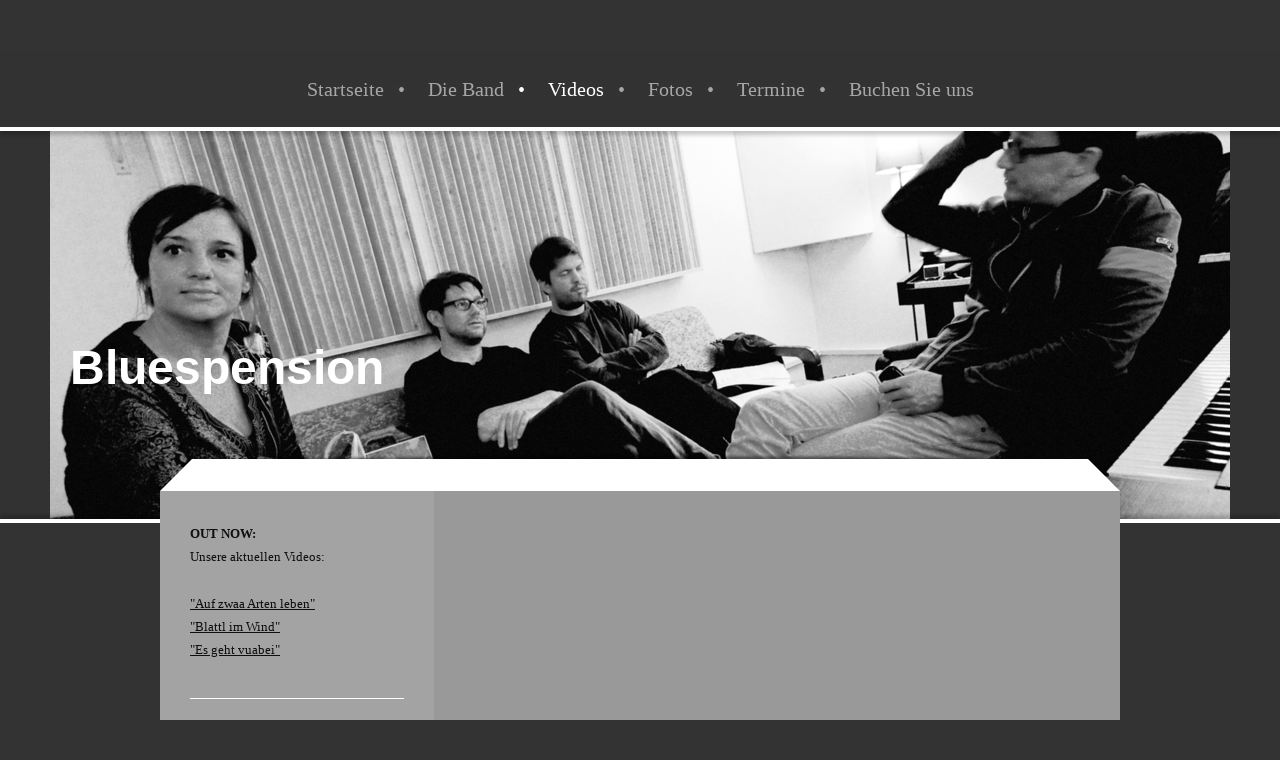

--- FILE ---
content_type: text/html; charset=UTF-8
request_url: https://www.bluespension.at/videos/
body_size: 5629
content:
<!DOCTYPE html>
<html lang="de"  ><head prefix="og: http://ogp.me/ns# fb: http://ogp.me/ns/fb# business: http://ogp.me/ns/business#">
    <meta http-equiv="Content-Type" content="text/html; charset=utf-8"/>
    <meta name="generator" content="IONOS MyWebsite"/>
        
    <link rel="dns-prefetch" href="//cdn.website-start.de/"/>
    <link rel="dns-prefetch" href="//106.mod.mywebsite-editor.com"/>
    <link rel="dns-prefetch" href="https://106.sb.mywebsite-editor.com/"/>
    <link rel="shortcut icon" href="//cdn.website-start.de/favicon.ico"/>
        <title>Bluespension - Videos</title>
    
    <style type="text/css">@media screen and (min-device-width: 1024px) {
            .mediumScreenDisabled { display:block }
            .smallScreenDisabled { display:block }
        }
        @media screen and (max-device-width: 1024px) { .mediumScreenDisabled { display:none } }
        @media screen and (max-device-width: 568px) { .smallScreenDisabled { display:none } }
                @media screen and (min-width: 1024px) {
            .mobilepreview .mediumScreenDisabled { display:block }
            .mobilepreview .smallScreenDisabled { display:block }
        }
        @media screen and (max-width: 1024px) { .mobilepreview .mediumScreenDisabled { display:none } }
        @media screen and (max-width: 568px) { .mobilepreview .smallScreenDisabled { display:none } }</style>
    <meta name="viewport" content="width=1025"/>

<meta name="format-detection" content="telephone=no"/>
        <meta name="keywords" content="Musik, Band, Blues, Österreich, Theater, Film, Schauspiel, Kabarett, Volksmusik, Florian Eisner, Dominik Kaschke, Stefan Moser, Bina Blumencron"/>
            <meta name="description" content="Offizielle Homepage der Bluespension"/>
            <meta name="robots" content="index,follow"/>
        <link href="//cdn.website-start.de/templates/2123/style.css?1758547156484" rel="stylesheet" type="text/css"/>
    <link href="https://www.bluespension.at/s/style/theming.css?1707430784" rel="stylesheet" type="text/css"/>
    <link href="//cdn.website-start.de/app/cdn/min/group/web.css?1758547156484" rel="stylesheet" type="text/css"/>
<link href="//cdn.website-start.de/app/cdn/min/moduleserver/css/de_DE/common,shoppingbasket?1758547156484" rel="stylesheet" type="text/css"/>
    <link href="//cdn.website-start.de/app/cdn/min/group/mobilenavigation.css?1758547156484" rel="stylesheet" type="text/css"/>
    <link href="https://106.sb.mywebsite-editor.com/app/logstate2-css.php?site=977851564&amp;t=1766419578" rel="stylesheet" type="text/css"/>

<script type="text/javascript">
    /* <![CDATA[ */
var stagingMode = '';
    /* ]]> */
</script>
<script src="https://106.sb.mywebsite-editor.com/app/logstate-js.php?site=977851564&amp;t=1766419578"></script>
    <script type="text/javascript">
    /* <![CDATA[ */
    var systemurl = 'https://106.sb.mywebsite-editor.com/';
    var webPath = '/';
    var proxyName = '';
    var webServerName = 'www.bluespension.at';
    var sslServerUrl = 'https://www.bluespension.at';
    var nonSslServerUrl = 'http://www.bluespension.at';
    var webserverProtocol = 'http://';
    var nghScriptsUrlPrefix = '//106.mod.mywebsite-editor.com';
    var sessionNamespace = 'DIY_SB';
    var jimdoData = {
        cdnUrl:  '//cdn.website-start.de/',
        messages: {
            lightBox: {
    image : 'Bild',
    of: 'von'
}

        },
        isTrial: 0,
        pageId: 929154806    };
    var script_basisID = "977851564";

    diy = window.diy || {};
    diy.web = diy.web || {};

        diy.web.jsBaseUrl = "//cdn.website-start.de/s/build/";

    diy.context = diy.context || {};
    diy.context.type = diy.context.type || 'web';
    /* ]]> */
</script>

<script type="text/javascript" src="//cdn.website-start.de/app/cdn/min/group/web.js?1758547156484" crossorigin="anonymous"></script><script type="text/javascript" src="//cdn.website-start.de/s/build/web.bundle.js?1758547156484" crossorigin="anonymous"></script><script type="text/javascript" src="//cdn.website-start.de/app/cdn/min/group/mobilenavigation.js?1758547156484" crossorigin="anonymous"></script><script src="//cdn.website-start.de/app/cdn/min/moduleserver/js/de_DE/common,shoppingbasket?1758547156484"></script>
<script type="text/javascript" src="https://cdn.website-start.de/proxy/apps/static/resource/dependencies/"></script><script type="text/javascript">
                    if (typeof require !== 'undefined') {
                        require.config({
                            waitSeconds : 10,
                            baseUrl : 'https://cdn.website-start.de/proxy/apps/static/js/'
                        });
                    }
                </script><script type="text/javascript" src="//cdn.website-start.de/app/cdn/min/group/pfcsupport.js?1758547156484" crossorigin="anonymous"></script>    <meta property="og:type" content="business.business"/>
    <meta property="og:url" content="https://www.bluespension.at/videos/"/>
    <meta property="og:title" content="Bluespension - Videos"/>
            <meta property="og:description" content="Offizielle Homepage der Bluespension"/>
                <meta property="og:image" content="https://www.bluespension.at/s/img/emotionheader.jpg"/>
        <meta property="business:contact_data:country_name" content="Deutschland"/>
    
    
    
    
    
    
    
    
</head>


<body class="body   cc-pagemode-default diyfeSidebarLeft diy-market-de_DE" data-pageid="929154806" id="page-929154806">
    
    <div class="diyw">
        <!-- master-0 -->
<div class="diyweb diywebHasSidebar">
  <div class="diywebMobileNav">
    <div class="diywebGutter">
      
<nav id="diyfeMobileNav" class="diyfeCA diyfeCA2" role="navigation">
    <a title="Navigation aufklappen/zuklappen">Navigation aufklappen/zuklappen</a>
    <ul class="mainNav1"><li class=" hasSubNavigation"><a data-page-id="928870917" href="https://www.bluespension.at/" class=" level_1"><span>Startseite</span></a></li><li class=" hasSubNavigation"><a data-page-id="929154757" href="https://www.bluespension.at/die-band-1/" class=" level_1"><span>Die Band</span></a><span class="diyfeDropDownSubOpener">&nbsp;</span><div class="diyfeDropDownSubList diyfeCA diyfeCA2"><ul class="mainNav2"><li class=" hasSubNavigation"><a data-page-id="928870940" href="https://www.bluespension.at/die-band-1/florian-eisner/" class=" level_2"><span>Florian Eisner</span></a></li><li class=" hasSubNavigation"><a data-page-id="929154758" href="https://www.bluespension.at/die-band-1/bina-blumencron/" class=" level_2"><span>Bina Blumencron</span></a></li><li class=" hasSubNavigation"><a data-page-id="928870941" href="https://www.bluespension.at/die-band-1/stefan-moser/" class=" level_2"><span>Stefan Moser</span></a></li><li class=" hasSubNavigation"><a data-page-id="928870942" href="https://www.bluespension.at/die-band-1/dominik-kaschke/" class=" level_2"><span>Dominik Kaschke</span></a></li></ul></div></li><li class="current hasSubNavigation"><a data-page-id="929154806" href="https://www.bluespension.at/videos/" class="current level_1"><span>Videos</span></a></li><li class=" hasSubNavigation"><a data-page-id="929154807" href="https://www.bluespension.at/fotos/" class=" level_1"><span>Fotos</span></a></li><li class=" hasSubNavigation"><a data-page-id="928884321" href="https://www.bluespension.at/termine/" class=" level_1"><span>Termine</span></a></li><li class=" hasSubNavigation"><a data-page-id="928870977" href="https://www.bluespension.at/buchen-sie-uns/" class=" level_1"><span>Buchen Sie uns</span></a></li></ul></nav>
    </div>
  </div>
  <div class="diywebHeader diyfeCA diyfeCA2">
    <div class="diywebLiveArea">
      <div class="diywebLogo">
        
    <style type="text/css" media="all">
        /* <![CDATA[ */
                .diyw #website-logo {
            text-align: center !important;
                    }
        
        
        .diyw #website-logo p.website-logo-text,
        .diyw #website-logo p.website-logo-text a.website-logo-text {
            text-align: center !important;
            font-family: Arial, Helvetica, sans-serif !important;
            font-size: 18px !important;
            font-style: normal !important;
            font-weight: normal !important;
        }
        
                /* ]]> */
    </style>

    <div id="website-logo">
    
            </div>


      </div>
    </div>
  </div>
  <div class="diywebNav diywebNavMain diywebNav1 diywebNavHorizontal diyfeCA diyfeCA2">
    <div class="diywebLiveArea">
      <div class="diyfeGE">
        <div class="diywebGutter">
          <div class="webnavigation"><ul id="mainNav1" class="mainNav1"><li class="navTopItemGroup_1"><a data-page-id="928870917" href="https://www.bluespension.at/" class="level_1"><span>Startseite</span></a></li><li class="navTopItemGroup_2"><a data-page-id="929154757" href="https://www.bluespension.at/die-band-1/" class="level_1"><span>Die Band</span></a></li><li class="navTopItemGroup_3"><a data-page-id="929154806" href="https://www.bluespension.at/videos/" class="current level_1"><span>Videos</span></a></li><li class="navTopItemGroup_4"><a data-page-id="929154807" href="https://www.bluespension.at/fotos/" class="level_1"><span>Fotos</span></a></li><li class="navTopItemGroup_5"><a data-page-id="928884321" href="https://www.bluespension.at/termine/" class="level_1"><span>Termine</span></a></li><li class="navTopItemGroup_6"><a data-page-id="928870977" href="https://www.bluespension.at/buchen-sie-uns/" class="level_1"><span>Buchen Sie uns</span></a></li></ul></div>
        </div>
      </div>
    </div>
  </div>
  <div id="diywebAppContainer1st"></div>
  <div class="diywebEmotionHeader">
    <div class="diywebLiveArea">
      <div class="diyfeGE">
        
<style type="text/css" media="all">
.diyw div#emotion-header {
        max-width: 1180;
        max-height: 388px;
                background: #EEEEEE;
    }

.diyw div#emotion-header-title-bg {
    left: 0%;
    top: 68%;
    width: 87.92%;
    height: 12.02%;

    background-color: #0080ff;
    opacity: 0.00;
    filter: alpha(opacity = 0);
    }

.diyw div#emotion-header strong#emotion-header-title {
    left: 8%;
    top: 67%;
    color: #ffffff;
        font: normal bold 48px/120% Arial, Helvetica, sans-serif;
}

.diyw div#emotion-no-bg-container{
    max-height: 388px;
}

.diyw div#emotion-no-bg-container .emotion-no-bg-height {
    margin-top: 32.88%;
}
</style>
<div id="emotion-header" data-action="loadView" data-params="active" data-imagescount="1">
            <img src="https://www.bluespension.at/s/img/emotionheader.jpg?1604064533.1180.388px" id="emotion-header-img" alt=""/>
            
        <div id="ehSlideshowPlaceholder">
            <div id="ehSlideShow">
                <div class="slide-container">
                                        <div style="background-color: #EEEEEE">
                            <img src="https://www.bluespension.at/s/img/emotionheader.jpg?1604064533.1180.388px" alt=""/>
                        </div>
                                    </div>
            </div>
        </div>


        <script type="text/javascript">
        //<![CDATA[
                diy.module.emotionHeader.slideShow.init({ slides: [{"url":"https:\/\/www.bluespension.at\/s\/img\/emotionheader.jpg?1604064533.1180.388px","image_alt":"","bgColor":"#EEEEEE"}] });
        //]]>
        </script>

    
    
                  	<div id="emotion-header-title-bg"></div>
    
            <strong id="emotion-header-title" style="text-align: left">Bluespension</strong>
                    <div class="notranslate">
                <svg xmlns="http://www.w3.org/2000/svg" version="1.1" id="emotion-header-title-svg" viewBox="0 0 1180 388" preserveAspectRatio="xMinYMin meet"><text style="font-family:Arial, Helvetica, sans-serif;font-size:48px;font-style:normal;font-weight:bold;fill:#ffffff;line-height:1.2em;"><tspan x="0" style="text-anchor: start" dy="0.95em">Bluespension</tspan></text></svg>
            </div>
            
    
    <script type="text/javascript">
    //<![CDATA[
    (function ($) {
        function enableSvgTitle() {
                        var titleSvg = $('svg#emotion-header-title-svg'),
                titleHtml = $('#emotion-header-title'),
                emoWidthAbs = 1180,
                emoHeightAbs = 388,
                offsetParent,
                titlePosition,
                svgBoxWidth,
                svgBoxHeight;

                        if (titleSvg.length && titleHtml.length) {
                offsetParent = titleHtml.offsetParent();
                titlePosition = titleHtml.position();
                svgBoxWidth = titleHtml.width();
                svgBoxHeight = titleHtml.height();

                                titleSvg.get(0).setAttribute('viewBox', '0 0 ' + svgBoxWidth + ' ' + svgBoxHeight);
                titleSvg.css({
                   left: Math.roundTo(100 * titlePosition.left / offsetParent.width(), 3) + '%',
                   top: Math.roundTo(100 * titlePosition.top / offsetParent.height(), 3) + '%',
                   width: Math.roundTo(100 * svgBoxWidth / emoWidthAbs, 3) + '%',
                   height: Math.roundTo(100 * svgBoxHeight / emoHeightAbs, 3) + '%'
                });

                titleHtml.css('visibility','hidden');
                titleSvg.css('visibility','visible');
            }
        }

        
            var posFunc = function($, overrideSize) {
                var elems = [], containerWidth, containerHeight;
                                    elems.push({
                        selector: '#emotion-header-title',
                        overrideSize: true,
                        horPos: 2.3,
                        vertPos: 62.63                    });
                    lastTitleWidth = $('#emotion-header-title').width();
                                                elems.push({
                    selector: '#emotion-header-title-bg',
                    horPos: 54.72,
                    vertPos: 21                });
                                
                containerWidth = parseInt('1180');
                containerHeight = parseInt('388');

                for (var i = 0; i < elems.length; ++i) {
                    var el = elems[i],
                        $el = $(el.selector),
                        pos = {
                            left: el.horPos,
                            top: el.vertPos
                        };
                    if (!$el.length) continue;
                    var anchorPos = $el.anchorPosition();
                    anchorPos.$container = $('#emotion-header');

                    if (overrideSize === true || el.overrideSize === true) {
                        anchorPos.setContainerSize(containerWidth, containerHeight);
                    } else {
                        anchorPos.setContainerSize(null, null);
                    }

                    var pxPos = anchorPos.fromAnchorPosition(pos),
                        pcPos = anchorPos.toPercentPosition(pxPos);

                    var elPos = {};
                    if (!isNaN(parseFloat(pcPos.top)) && isFinite(pcPos.top)) {
                        elPos.top = pcPos.top + '%';
                    }
                    if (!isNaN(parseFloat(pcPos.left)) && isFinite(pcPos.left)) {
                        elPos.left = pcPos.left + '%';
                    }
                    $el.css(elPos);
                }

                // switch to svg title
                enableSvgTitle();
            };

                        var $emotionImg = jQuery('#emotion-header-img');
            if ($emotionImg.length > 0) {
                // first position the element based on stored size
                posFunc(jQuery, true);

                // trigger reposition using the real size when the element is loaded
                var ehLoadEvTriggered = false;
                $emotionImg.one('load', function(){
                    posFunc(jQuery);
                    ehLoadEvTriggered = true;
                                        diy.module.emotionHeader.slideShow.start();
                                    }).each(function() {
                                        if(this.complete || typeof this.complete === 'undefined') {
                        jQuery(this).load();
                    }
                });

                                noLoadTriggeredTimeoutId = setTimeout(function() {
                    if (!ehLoadEvTriggered) {
                        posFunc(jQuery);
                    }
                    window.clearTimeout(noLoadTriggeredTimeoutId)
                }, 5000);//after 5 seconds
            } else {
                jQuery(function(){
                    posFunc(jQuery);
                });
            }

                        if (jQuery.isBrowser && jQuery.isBrowser.ie8) {
                var longTitleRepositionCalls = 0;
                longTitleRepositionInterval = setInterval(function() {
                    if (lastTitleWidth > 0 && lastTitleWidth != jQuery('#emotion-header-title').width()) {
                        posFunc(jQuery);
                    }
                    longTitleRepositionCalls++;
                    // try this for 5 seconds
                    if (longTitleRepositionCalls === 5) {
                        window.clearInterval(longTitleRepositionInterval);
                    }
                }, 1000);//each 1 second
            }

            }(jQuery));
    //]]>
    </script>

    </div>

      </div>
    </div>
  </div>
  <div class="diywebContent">
    <div class="diywebLiveArea diyfeCA diyfeCA1">
      <div class="diywebMainGutter">
        <div class="diywebNav diywebNav23 diywebNavHorizontal">
          <div class="diyfeGE diywebHideOnSmall diyfeCA diyfeCA3">
            <div class="diywebGutter">
              <div class="webnavigation"></div>
              <div class="webnavigation"></div>
            </div>
          </div>
        </div>
        <div class="diyfeGridGroup diyfeGridPull">
          <div class="diywebMain diyfeGE">
            <div class="diywebGutter">
              
        <div id="content_area">
        	<div id="content_start"></div>
        	
        
        <div id="matrix_1026924867" class="sortable-matrix" data-matrixId="1026924867"><div class="n module-type-video diyfeLiveArea "> <iframe id="video7b7aa14e83ca78dfe57e3696286599db" type="text/html" width="425" height="350" src="//www.youtube.com/embed/vmv8G38A0Cw?fs=1&amp;wmode=opaque&amp;rel=0" frameborder="0" allowFullScreen="1"></iframe><script type="text/javascript">
/* <![CDATA[ */
(function(){
    var video = jQuery("#video7b7aa14e83ca78dfe57e3696286599db");
    var ratio = video.height() / video.width();
    var parent = video.parent();
    var maxWidth = Math.min(425, parent.width());
    video.width(maxWidth);
    video.height(video.width() * ratio);
})();
/* ]]> */
</script> </div><div class="n module-type-video diyfeLiveArea "> <iframe id="videob5f9a400833407e2a9a746ebf8409771" type="text/html" width="425" height="350" src="//www.youtube.com/embed/XyTb4OMLtXU?fs=1&amp;wmode=opaque&amp;rel=0" frameborder="0" allowFullScreen="1"></iframe><script type="text/javascript">
/* <![CDATA[ */
(function(){
    var video = jQuery("#videob5f9a400833407e2a9a746ebf8409771");
    var ratio = video.height() / video.width();
    var parent = video.parent();
    var maxWidth = Math.min(425, parent.width());
    video.width(maxWidth);
    video.height(video.width() * ratio);
})();
/* ]]> */
</script> </div><div class="n module-type-video diyfeLiveArea "> <iframe id="videoc4cabe99d66d401ab83888035c60d710" type="text/html" width="425" height="350" src="//www.youtube.com/embed/ahaKfg14X0A?fs=1&amp;wmode=opaque&amp;rel=0" frameborder="0" allowFullScreen="1"></iframe><script type="text/javascript">
/* <![CDATA[ */
(function(){
    var video = jQuery("#videoc4cabe99d66d401ab83888035c60d710");
    var ratio = video.height() / video.width();
    var parent = video.parent();
    var maxWidth = Math.min(425, parent.width());
    video.width(maxWidth);
    video.height(video.width() * ratio);
})();
/* ]]> */
</script> </div></div>
        
        
        </div>
            </div>
          </div>
          <div class="diywebSecondary diyfeGE">
            <div class="diywebSidebar">
              <div class="diyfeGE">
                <div class="diywebGutter diyfeCA diyfeCA3">
                  <div id="matrix_1026661345" class="sortable-matrix" data-matrixId="1026661345"><div class="n module-type-text diyfeLiveArea "> <p><strong>OUT NOW:</strong></p>
<p>Unsere aktuellen Videos:</p>
<p> </p>
<p><a href="https://youtu.be/vmv8G38A0Cw" target="_blank">"Auf zwaa Arten leben"</a></p>
<p><a href="https://youtu.be/XyTb4OMLtXU" target="_blank">"Blattl im Wind"</a></p>
<p><a href="https://youtu.be/ahaKfg14X0A" target="_blank">"Es geht vuabei"</a></p>
<p> </p> </div><div class="n module-type-hr diyfeLiveArea "> <div style="padding: 0px 0px">
    <div class="hr"></div>
</div>
 </div></div>
                </div>
              </div>
            </div>
          </div>
        </div>
      </div>
    </div>
  </div>
  <div class="diywebFooter">
    <div class="diywebLiveArea">
      <div class="diywebMainGutter">
        <div class="diyfeGE diywebPull diyfeCA diyfeCA4">
          <div class="diywebGutter">
            <div id="contentfooter">
    <div class="leftrow">
                    <a rel="nofollow" href="javascript:PopupFenster('https://www.bluespension.at/videos/?print=1');"><img class="inline" height="14" width="18" src="//cdn.website-start.de/s/img/cc/printer.gif" alt=""/>Druckversion</a> <span class="footer-separator">|</span>
                <a href="https://www.bluespension.at/sitemap/">Sitemap</a>
                        <br/> © Florian Eisner
            </div>
    <script type="text/javascript">
        window.diy.ux.Captcha.locales = {
            generateNewCode: 'Neuen Code generieren',
            enterCode: 'Bitte geben Sie den Code ein'
        };
        window.diy.ux.Cap2.locales = {
            generateNewCode: 'Neuen Code generieren',
            enterCode: 'Bitte geben Sie den Code ein'
        };
    </script>
    <div class="rightrow">
                    <span class="loggedout">
                <a rel="nofollow" id="login" href="https://login.1and1-editor.com/977851564/www.bluespension.at/de?pageId=929154806">
                    Login                </a>
            </span>
                
                <span class="loggedin">
            <a rel="nofollow" id="logout" href="https://106.sb.mywebsite-editor.com/app/cms/logout.php">Logout</a> <span class="footer-separator">|</span>
            <a rel="nofollow" id="edit" href="https://106.sb.mywebsite-editor.com/app/977851564/929154806/">Seite bearbeiten</a>
        </span>
    </div>
</div>
            <div id="loginbox" class="hidden">
                <script type="text/javascript">
                    /* <![CDATA[ */
                    function forgotpw_popup() {
                        var url = 'https://passwort.1und1.de/xml/request/RequestStart';
                        fenster = window.open(url, "fenster1", "width=600,height=400,status=yes,scrollbars=yes,resizable=yes");
                        // IE8 doesn't return the window reference instantly or at all.
                        // It may appear the call failed and fenster is null
                        if (fenster && fenster.focus) {
                            fenster.focus();
                        }
                    }
                    /* ]]> */
                </script>
                                <img class="logo" src="//cdn.website-start.de/s/img/logo.gif" alt="IONOS" title="IONOS"/>

                <div id="loginboxOuter"></div>
            </div>
        

          </div>
        </div>
      </div>
    </div>
  </div>
</div>    </div>

    
    </body>


<!-- rendered at Tue, 14 Oct 2025 01:07:35 +0200 -->
</html>
